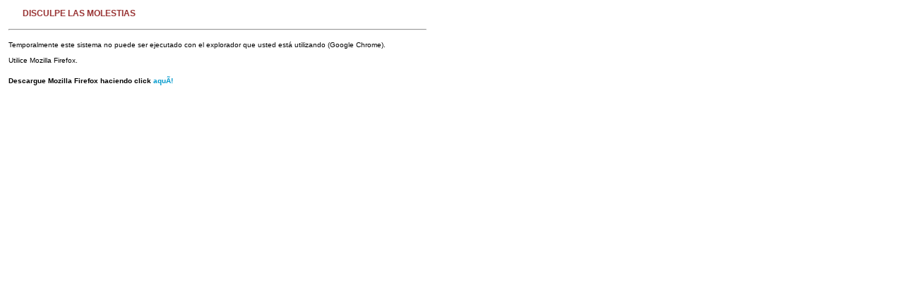

--- FILE ---
content_type: text/html; charset=ISO-8859-1
request_url: http://runsai.insai.gob.ve/atencion.php
body_size: 605
content:

<!DOCTYPE html PUBLIC "-//W3C//DTD XHTML 1.0 Transitional//EN" "http://www.w3.org/TR/xhtml1/DTD/xhtml1-transitional.dtd">
<html xmlns="http://www.w3.org/1999/xhtml">
<head>
<meta http-equiv="Content-Type" content="text/html; charset=utf-8" />
<title>Atencion</title>

<link rel="stylesheet" type="text/css" href="css/vt/estilos.css"/>

</head>

<body>
<form>

<table border = 0 width = '600'  cellspacing = 1  cellpadding = 3>
    <tr  align = left>
      <td><span class='titulopagina'>Disculpe las molestias</span></td>
    </tr>
    <tr  align = left>
      <td ><hr/>      </td>
    </tr>
    <tr>
	<td><span class='texto'>Temporalmente este sistema no puede ser ejecutado con el explorador que usted est&aacute; utilizando (Google Chrome). <br/><br/> Utilice Mozilla Firefox.</span></td>
	 </tr>
     <tr><td><span class='nombrecampos'><br/>Descargue Mozilla Firefox haciendo click <a href='http://www.mozilla-europe.org/es/firefox/' target='_blank'>aquÃ­!</a></span></td></tr></table>
</form>
</body>
</html>

--- FILE ---
content_type: text/css
request_url: http://runsai.insai.gob.ve/css/vt/estilos.css
body_size: 2717
content:
/*
Estilos genericos de la pagina aplicados a componentes
*/
html ,body{font-family: Verdana, Geneva, sans-serif;}
input[type="text"], select, textarea, input[type="password"], input[type="file"], input[type="radio"]{border:solid 2px #cccccc;background-color:#f2f2f2;font-size: 10px;-moz-border-radius: 4px; -webkit-border-radius: 4px; }
input[type="text"], input[type="password"], input[type="file"], input[type="radio"]{height:16px;}
input[type="text"]:focus, select:focus, textarea:focus, field:focus, input[type="password"]:focus, input[type="file"]:focus,input[type="radio"]:focus{border:solid 2px #993333; background-color: #ffffff;-moz-border-radius: 4px; -webkit-border-radius: 4px;}
table a{color:#09C;text-decoration: none; font-weight:bold;}
table a:hover {color: #FFDE59;}

/*
	estilos generales de la pagina
*/
.titulopagina {font-size: 12px;font-style: normal;font-weight: bold;color: #993333;padding-left: 20px;text-transform:uppercase;}
.texto {font-size: 10px;font-style: normal;color: #000000;vertical-align: middle;}
.nota {font-size: 9px;font-style: normal;color: #CC0000;vertical-align: middle;background-color: #E4E4E4;border: thin solid #CACACA;padding: 2px;}
.nombrecampos {font-size: 10px;font-style: normal;font-weight: bold;color: #000000;left: 7px;padding-left: 20px;vertical-align: middle;}
.nombrecampos_light {font-size: 10px;font-style: normal;font-weight: normal;color: #000000;left: 7px;vertical-align: middle;}
.nombrecampos_orange{font-size: 10px;font-style: normal;font-weight: normal;color: #F60;left: 7px;vertical-align: middle;}
.nombrecampos_blue{font-size: 10px;font-style: normal;font-weight: normal;color: #00C;left: 7px;vertical-align: middle;}
.nombrecampos_brown {font-size: 10px;font-style: normal;font-weight: normal;color: #967E52;left: 7px;vertical-align: middle;}
.nombrecampos_rojo{	font-size: 10px;font-style: normal;font-weight: bold;color: #FF0000;left: 7px;vertical-align: middle;}
.nombrecampos_verde{font-size: 10px;font-style: normal;font-weight: bold;color:#009900;left: 7px;vertical-align: middle;}
.nombrecampos_gris {font-size: 10px;font-style: normal;font-weight: bold;color:#999999;left: 7px;vertical-align: middle;}
.boton {font-size: 10px;font-style: normal;font-weight: bold;}
.combo{font-size: 10px;}
.in{font-size: 10px;font-style: normal;color:#009900;font-weight:100;}
.out{font-size: 10px;font-style: normal;color:#CC0000;font-weight:100;}
.combofijo{font-size: 10px;font-style: normal;color: #000000;width:250px;}
.nombretabla {font-size: 10px;font-style: normal;font-weight: bold;color: #7297B6;}
.titulotabla {font-size: 9px;text-transform: uppercase;color: #FFFFFF;background-color: #993333;font-weight: bold;text-align: center;vertical-align: middle;}
.filaclara {font-size: 10px;font-style: normal;color: #000000;vertical-align: middle;background-color:#FFFFFF;}
.filaoscura {font-size: 10px;font-style: normal;color: #000000;vertical-align: middle;background-color:#EBEBEB;}
.filaoscura_nombrecampos {font-size: 10px;font-style: normal;color: #000000;vertical-align: middle;background-color:#993333;font-weight: bold;left: 7px;padding-left: 20px;}
.bordeTablaTitulo {border: 1px solid #006699;font-weight: bold;left: 7px;padding-left: 20px;}
.filainfo {font-size: 10px;font-style: normal;color: #000000;vertical-align: middle;background-color:#F9EEEE;padding-left: 20px;padding-right: 20px;padding-top: 10px;padding-bottom: 10px;}
.tituloinfo {font-size: 10px;font-style: normal;font-weight: bold;color: #ffffff;text-transform:uppercase;	background-color: #7297B6;border: thin solid #466986;padding-left: 20px;height:25px;vertical-align:middle;}

.cantContent{background:#F00;border:thin;border-style:solid;border-color:#000;display:block;position:relative;text-align:center;float:left;left:-4px;top:-3px;z-index:101;width:10px;-moz-border-radius:2px;-moz-user-select:none;cursor:pointer;}
.cantContent .number{font-size:8px;font-weight:bold;color:#FFF;}

/* estilos de encabezados de tablas y borde en conjunto a los estilos UI
----------------------------------*/
.ui-table {  padding: .2em; overflow: hidden;}
.ui-table .ui-table-titlebar { padding: .5em 1em .3em; position: relative; height: 15px; }
.ui-table .ui-table-title { float: left; margin: .1em 16px .2em 0; } 

/*
	estilo para ocultar la info de las pestañas en jquery UI
*/
.ui-tabs .ui-tabs-hide {display: none;}
/*
	estilos de la caja de login
*/
.login { background:#E0E0E0; width:250px ;border-color:#C0C9D3;border-width:thin; border-style:solid;}
.login div.group{margin-left:30px;margin-bottom:3px;}
.login div.group input[type="text"],.login div.group input[type="password"]{border-color:#C0C9D3; border-width:thin;height:17px; background:#FFF;}
.login div.nombre{color:#993333; font-size:12px;font-variant:small-caps;font-weight:bold;}
.login div.title{background:#993333; padding:3px;font-variant:small-caps; margin-bottom:15px;margin-top:15px; color:#FFF; font-weight:bold; font-size:14px; vertical-align:middle; text-align:center}
.login div.footer{background:#993333;height:30px;font-size: 11px;font-weight:bold;color: #FFF; padding:5px; margin-top:22px; }
.login div.footer .links{width:65%;position: relative;float: left;}
.login div.footer .botones{position: relative;float: left; vertical-align:middle; width:35%}
.login div.footer .links a{color:#FFF;cursor:pointer;}
.login div.footer .links a:hover{color:#FFDE59}
.login div.group input[type="password"].login-icon-pass{width:180px; background-position: left center; padding-left: 17px; background-image: url(../../imagenes/vt/lock.png);background-repeat: no-repeat; }
.login div.group input[type="text"].login-icon-user{width:180px; background-position: left center; padding-left: 17px; background-image: url(../../imagenes/vt/user.png);background-repeat: no-repeat; }

/*
	estilos de los coadros de mensaje
*/
.icon-msg-promt{width:32px;height:32px;background-image: url(../../imagenes/vt/alert/info.gif);}
.icon-msg-alert{width:32px;height:32px;background-image: url(../../imagenes/vt/alert/important.gif);}
.icon-msg-confirm{width:32px;height:32px;background-image: url(../../imagenes/vt/alert/help.gif);}
.text-message-dialog{font-size:12px;font-weight:bold;}

/*
	Iconos
*/

.icon-accion-edit{width:16px;height:16px;background-image:url(../../imagenes/vt/edit.png);}
.icon-accion-delete{width:16px;height:16px;background-image:url(../../imagenes/vt/delete.png);}
.icon-accion-estatus{width:16px;height:16px;background-image:url(../../imagenes/vt/estatus.png);}
.icon-accion-delete-emp{width:16px;height:16px;background-image:url(../../imagenes/vt/user_delete.png);}
.icon-accion-folderpage{width:16px;height:16px;background-image:url(../../imagenes/vt/folder_page.png);}
.icon-accion-afirma{width:16px;height:16px;background-image:url(../../imagenes/vt/afirma.png);}
.icon-accion-search{width:16px;height:16px;background-image:url(../../imagenes/vt/buscar.png);}
.icon-calendar{height:17px; background-image:url(../../imagenes/vt/date16x16.png); background-position:right;padding: 1px 1px 1px 1px; margin: 1px 1px 1px 1px; background-repeat:no-repeat}
.icon-accion-new{width:13px;height:16px;background-image:url(../../imagenes/vt/nuevo.png);}
.icon-accion-coment{width:16px;height:16px;background-image:url(../../imagenes/vt/coment.png);}
.icon-star{width:18px;height:17px;background-image:url(../../imagenes/vt/fav.png);}
.icon-accion-verdoc{width:16px;height:16px;background-image:url(../../imagenes/vt/verdoc.png);}
.icon-accion-view{width:16px;height:16px;background-image:url(../../imagenes/vt/kview16X16.png);}
.icon-accion-find{width:16px;height:16px;background-image:url(../../imagenes/vt/find.png);}
.icon-accion-recibir{width:16px;height:16px;background-image:url(../../imagenes/vt/recibir16x16.png);}
.icon-accion-loading{width:16px;height:16px;background-image:url(../../imagenes/vt/loading16x16.gif);}
.icon-help{width:16px;height:16px;background-image:url(../../imagenes/vt/help.png);}
.icon-doc-pdf{width:24px;height:24px;background-image:url(../../imagenes/vt/pdf.png);}
.icon-accion-refresh{width:16px;height:16px;background-image:url(../../imagenes/vt/refresh.png);}
.icon-estado-activo{width:16px;height:16px;background-image:url(../../imagenes/vt/accept.png);}
.icon-estado-inactivo{width:16px;height:16px;background-image:url(../../imagenes/vt/editdelete.png);}
.icon-accion-inspec{width:16px;height:16px;background-image:url(../../imagenes/vt/agent.png);}
.icon-up{width:15px;height:15px;background-image:url(../../imagenes/vt/up.png);}
.icon-down{width:15px;height:15px;background-image:url(../../imagenes/vt/down.png);}
.icon-accion-add{width:16px;height:16px;background-image:url(../../imagenes/vt/add.png);}
.icon-ajax-loading{width:42px;height:42px;background-image:url(../../imagenes/vt/ajax-loader.gif);}
.icon-block{width:16px;height:16px;background-image:url(../../imagenes/vt/shear.png);}

.icon-center{float:left;margin: 1px 1px 1px 45%;}
.icon-left{float:left;margin: 1px 1px 1px 1px;}
.icon-rigth{float:right;margin: 1px 1px 1px 1px;}
.icon-input-rigth{background-position:right;padding: 1px 1px 1px 1px; margin: 1px 1px 1px 1px; background-repeat:no-repeat height:17px; }
.icon-input-left{background-position:left;padding: 1px 1px 1px 1px; margin: 1px 1px 1px 1px; background-repeat:no-repeat height:17px; }

/*
	Estilos del paginador
	///////////////////////////////////////////////////////////////////////////////////////////////////////
*/

.ui-paging { padding: .2em; }
.ui-paging-corner-all { -moz-border-radius: 4px; -webkit-border-radius: 1px; }
.ui-paging div {position: relative;float: right;border:0 !important;padding: 2px;margin:2px;text-align:center;vertical-align:middle;font-size:13px;font-weight: bold;}
.tabla-pagin tr{font-size: 9px;font-style: normal;font-weight:bold;color: #000000;vertical-align: middle;}
.tabla-pagin .ui-fila-titulo td{background: #993333;color:#FFF;font-size:11px;font-weight:bold;text-align:center;}
.tabla-pagin .ui-fila-titulo a{color:#FFF;text-decoration:underline;cursor:pointer;}
.tabla-pagin .ui-fila-titulo a:hover{color:#FFDE59;}
.tabla-pagin td{border-right-width: thin;border-left-width: thin;border-right-style: solid;border-left-style: solid;border-right-color: #E0E0E0;border-left-color: #E0E0E0;}
.tabla-pagin tr:hover{background-color:#FFDE59;}
.tabla-pagin .fila-selected{background-color:#F90;font-style:italic;color:#FFF}
.ui-paging div.ui-small {height:19px;}
.ui-paging div.ui-large {width:80px;height:19px;}
.tabla-pagin tr.ui-paging-message td{font-size:11px;font-weight: bold;vertical-align:middle;}
.tabla-pagin tr.ui-paging-message div{padding:0px;margin:0px;font-size:11px;}
.ui-paging div.ui-pag { background: #993333; text-decoration: none; outline:none;color:#FFF; }
.ui-paging div.ui-pag-selected { background: #FFF; text-decoration: none; outline: none; }
.ui-paging div.ui-pag:hover { cursor: pointer; text-decoration: none; color:#000; background: #FFDE59; border:.2em solid #900}
.ui-paging td{text-align:inherit ;background-color:#CCC ; padding-right:10px ;}
.resaltar{background: #FFDE59;font-weight:bold;}
/*  Estilos comentarios
	/////////////////////////////////////////////////////////
*/

.ui-dialog-coment-text .text{font-size: 9px;width: 99%;}
.ui-dialog-coment-contend{border: thin solid #999;-moz-border-radius: 4px;-webkit-border-radius: 4px;margin-top: 2px;padding-right: 5px;padding-left: 5px;padding-top: 2px;padding-bottom: 2px;}
.ui-dialog-coment-contend .nombre{position:relative;padding:.2em 0;font-size: 9px;font-weight: bold;text-transform: capitalize;color: #036;text-decoration: underline;}
.ui-dialog-coment-contend .date {position:relative;padding:.2em 0;font-size: 9px;font-weight: bold;color: #036;}
.ui-dialog-coment-contend .comentario {position:relative;font-size: 9px;font-weight: bold;color: #000;padding-top: 0.2em;padding-right: 0;padding-bottom: 0.2em;padding-left: 6;}

/*
	estilos para las pestañas siguiente anterior
*/
a.mover{background: #993333; padding: 6px 12px; position: absolute; font-weight: bold; text-decoration: none; }
a.mover:hover{background: #FFDE59;}
.next-tab{ bottom: 0; right: 0; -moz-border-radius-topleft: 10px; -webkit-border-top-left-radius: 10px; cursor:pointer;}
.prev-tab{ bottom: 0; left: 0; -moz-border-radius-topright: 10px; -webkit-border-top-right-radius: 10px; cursor:pointer;}